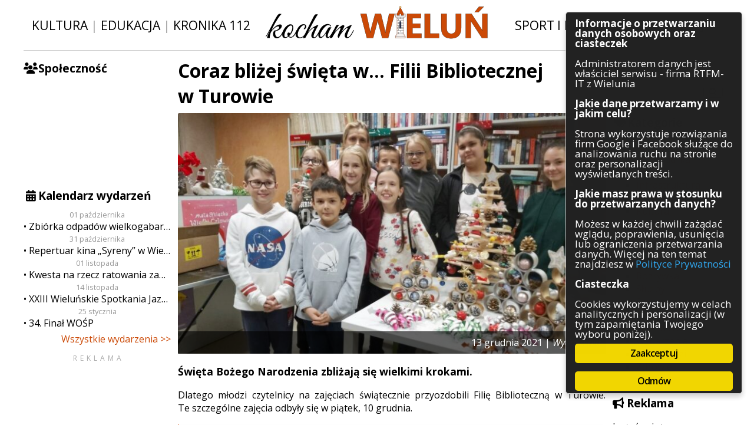

--- FILE ---
content_type: text/html; charset=UTF-8
request_url: https://kocham.wielun.pl/wydarzenia/2021/12/13/co-raz-blizej-swieta-w-filii-bibliotecznej-w-turowie/
body_size: 13713
content:
<!DOCTYPE html PUBLIC "-//W3C//DTD XHTML 1.0 Transitional//EN" "http://www.w3.org/TR/xhtml1/DTD/xhtml1-transitional.dtd">
<html xmlns="http://www.w3.org/1999/xhtml" xml:lang="en">
<head>
	<!-- Global site tag (gtag.js) - Google Analytics -->
	<script async src="https://www.googletagmanager.com/gtag/js?id=UA-113899817-1" class="ginger-script" type="text/plain"></script>
	<script>
	  window.dataLayer = window.dataLayer || [];
	  function gtag(){dataLayer.push(arguments);}
	  gtag('js', new Date());

	  gtag('config', 'UA-113899817-1', { 'anonymize_ip': true });
	</script>

	<meta http-equiv="Content-Type" content="text/html; charset=UTF-8">
	<meta http-equiv="X-UA-Compatible" content="IE=edge,chrome=1">
<!--	<meta name="viewport" content="width=device-width, initial-scale=1.0, maximum-scale=1.0, user-scalable=0"> -->
	<meta name="description" content="Kocham Wieluń: dziennik internetowy poruszający zagadnienia związane z Wieluniem i okolicami. Wiadomości z naszego miasta – Wielunia.">
	<meta property="fb:admins" content="100004488304293">
	<meta property="fb:admins" content="100003224539214">

	<link rel="shortcut icon" href="https://kocham.wielun.pl/wp-content/themes/kochamwielun/img/fav.png">
	<link rel="stylesheet" type="text/css" href="https://fonts.googleapis.com/css?family=Open+Sans:400italic,400,600italic,600,700italic,700&amp;subset=latin-ext,latin">
	<link rel="stylesheet" type="text/css" href="https://kocham.wielun.pl/wp-content/themes/kochamwielun/style.css?4" media="all">
  <link rel="stylesheet" type="text/css" href="https://kocham.wielun.pl/wp-content/themes/kochamwielun/fa/css/font-awesome.min.css" media="all">
	<meta name="robots" content="max-image-preview:large">
	<style>img:is([sizes="auto" i], [sizes^="auto," i]) { contain-intrinsic-size: 3000px 1500px }</style>
	<link rel="dns-prefetch" href="//ws.sharethis.com">
<link rel="stylesheet" id="cf7ic_style-css" href="https://kocham.wielun.pl/wp-content/plugins/contact-form-7-image-captcha/css/cf7ic-style.css?ver=3.3.7" type="text/css" media="all">
<link rel="stylesheet" id="wp-block-library-css" href="https://kocham.wielun.pl/wp-includes/css/dist/block-library/style.min.css?ver=6.8.3" type="text/css" media="all">
<style id="classic-theme-styles-inline-css" type="text/css">
/*! This file is auto-generated */
.wp-block-button__link{color:#fff;background-color:#32373c;border-radius:9999px;box-shadow:none;text-decoration:none;padding:calc(.667em + 2px) calc(1.333em + 2px);font-size:1.125em}.wp-block-file__button{background:#32373c;color:#fff;text-decoration:none}
</style>
<style id="global-styles-inline-css" type="text/css">
:root{--wp--preset--aspect-ratio--square: 1;--wp--preset--aspect-ratio--4-3: 4/3;--wp--preset--aspect-ratio--3-4: 3/4;--wp--preset--aspect-ratio--3-2: 3/2;--wp--preset--aspect-ratio--2-3: 2/3;--wp--preset--aspect-ratio--16-9: 16/9;--wp--preset--aspect-ratio--9-16: 9/16;--wp--preset--color--black: #000000;--wp--preset--color--cyan-bluish-gray: #abb8c3;--wp--preset--color--white: #ffffff;--wp--preset--color--pale-pink: #f78da7;--wp--preset--color--vivid-red: #cf2e2e;--wp--preset--color--luminous-vivid-orange: #ff6900;--wp--preset--color--luminous-vivid-amber: #fcb900;--wp--preset--color--light-green-cyan: #7bdcb5;--wp--preset--color--vivid-green-cyan: #00d084;--wp--preset--color--pale-cyan-blue: #8ed1fc;--wp--preset--color--vivid-cyan-blue: #0693e3;--wp--preset--color--vivid-purple: #9b51e0;--wp--preset--gradient--vivid-cyan-blue-to-vivid-purple: linear-gradient(135deg,rgba(6,147,227,1) 0%,rgb(155,81,224) 100%);--wp--preset--gradient--light-green-cyan-to-vivid-green-cyan: linear-gradient(135deg,rgb(122,220,180) 0%,rgb(0,208,130) 100%);--wp--preset--gradient--luminous-vivid-amber-to-luminous-vivid-orange: linear-gradient(135deg,rgba(252,185,0,1) 0%,rgba(255,105,0,1) 100%);--wp--preset--gradient--luminous-vivid-orange-to-vivid-red: linear-gradient(135deg,rgba(255,105,0,1) 0%,rgb(207,46,46) 100%);--wp--preset--gradient--very-light-gray-to-cyan-bluish-gray: linear-gradient(135deg,rgb(238,238,238) 0%,rgb(169,184,195) 100%);--wp--preset--gradient--cool-to-warm-spectrum: linear-gradient(135deg,rgb(74,234,220) 0%,rgb(151,120,209) 20%,rgb(207,42,186) 40%,rgb(238,44,130) 60%,rgb(251,105,98) 80%,rgb(254,248,76) 100%);--wp--preset--gradient--blush-light-purple: linear-gradient(135deg,rgb(255,206,236) 0%,rgb(152,150,240) 100%);--wp--preset--gradient--blush-bordeaux: linear-gradient(135deg,rgb(254,205,165) 0%,rgb(254,45,45) 50%,rgb(107,0,62) 100%);--wp--preset--gradient--luminous-dusk: linear-gradient(135deg,rgb(255,203,112) 0%,rgb(199,81,192) 50%,rgb(65,88,208) 100%);--wp--preset--gradient--pale-ocean: linear-gradient(135deg,rgb(255,245,203) 0%,rgb(182,227,212) 50%,rgb(51,167,181) 100%);--wp--preset--gradient--electric-grass: linear-gradient(135deg,rgb(202,248,128) 0%,rgb(113,206,126) 100%);--wp--preset--gradient--midnight: linear-gradient(135deg,rgb(2,3,129) 0%,rgb(40,116,252) 100%);--wp--preset--font-size--small: 13px;--wp--preset--font-size--medium: 20px;--wp--preset--font-size--large: 36px;--wp--preset--font-size--x-large: 42px;--wp--preset--spacing--20: 0.44rem;--wp--preset--spacing--30: 0.67rem;--wp--preset--spacing--40: 1rem;--wp--preset--spacing--50: 1.5rem;--wp--preset--spacing--60: 2.25rem;--wp--preset--spacing--70: 3.38rem;--wp--preset--spacing--80: 5.06rem;--wp--preset--shadow--natural: 6px 6px 9px rgba(0, 0, 0, 0.2);--wp--preset--shadow--deep: 12px 12px 50px rgba(0, 0, 0, 0.4);--wp--preset--shadow--sharp: 6px 6px 0px rgba(0, 0, 0, 0.2);--wp--preset--shadow--outlined: 6px 6px 0px -3px rgba(255, 255, 255, 1), 6px 6px rgba(0, 0, 0, 1);--wp--preset--shadow--crisp: 6px 6px 0px rgba(0, 0, 0, 1);}:where(.is-layout-flex){gap: 0.5em;}:where(.is-layout-grid){gap: 0.5em;}body .is-layout-flex{display: flex;}.is-layout-flex{flex-wrap: wrap;align-items: center;}.is-layout-flex > :is(*, div){margin: 0;}body .is-layout-grid{display: grid;}.is-layout-grid > :is(*, div){margin: 0;}:where(.wp-block-columns.is-layout-flex){gap: 2em;}:where(.wp-block-columns.is-layout-grid){gap: 2em;}:where(.wp-block-post-template.is-layout-flex){gap: 1.25em;}:where(.wp-block-post-template.is-layout-grid){gap: 1.25em;}.has-black-color{color: var(--wp--preset--color--black) !important;}.has-cyan-bluish-gray-color{color: var(--wp--preset--color--cyan-bluish-gray) !important;}.has-white-color{color: var(--wp--preset--color--white) !important;}.has-pale-pink-color{color: var(--wp--preset--color--pale-pink) !important;}.has-vivid-red-color{color: var(--wp--preset--color--vivid-red) !important;}.has-luminous-vivid-orange-color{color: var(--wp--preset--color--luminous-vivid-orange) !important;}.has-luminous-vivid-amber-color{color: var(--wp--preset--color--luminous-vivid-amber) !important;}.has-light-green-cyan-color{color: var(--wp--preset--color--light-green-cyan) !important;}.has-vivid-green-cyan-color{color: var(--wp--preset--color--vivid-green-cyan) !important;}.has-pale-cyan-blue-color{color: var(--wp--preset--color--pale-cyan-blue) !important;}.has-vivid-cyan-blue-color{color: var(--wp--preset--color--vivid-cyan-blue) !important;}.has-vivid-purple-color{color: var(--wp--preset--color--vivid-purple) !important;}.has-black-background-color{background-color: var(--wp--preset--color--black) !important;}.has-cyan-bluish-gray-background-color{background-color: var(--wp--preset--color--cyan-bluish-gray) !important;}.has-white-background-color{background-color: var(--wp--preset--color--white) !important;}.has-pale-pink-background-color{background-color: var(--wp--preset--color--pale-pink) !important;}.has-vivid-red-background-color{background-color: var(--wp--preset--color--vivid-red) !important;}.has-luminous-vivid-orange-background-color{background-color: var(--wp--preset--color--luminous-vivid-orange) !important;}.has-luminous-vivid-amber-background-color{background-color: var(--wp--preset--color--luminous-vivid-amber) !important;}.has-light-green-cyan-background-color{background-color: var(--wp--preset--color--light-green-cyan) !important;}.has-vivid-green-cyan-background-color{background-color: var(--wp--preset--color--vivid-green-cyan) !important;}.has-pale-cyan-blue-background-color{background-color: var(--wp--preset--color--pale-cyan-blue) !important;}.has-vivid-cyan-blue-background-color{background-color: var(--wp--preset--color--vivid-cyan-blue) !important;}.has-vivid-purple-background-color{background-color: var(--wp--preset--color--vivid-purple) !important;}.has-black-border-color{border-color: var(--wp--preset--color--black) !important;}.has-cyan-bluish-gray-border-color{border-color: var(--wp--preset--color--cyan-bluish-gray) !important;}.has-white-border-color{border-color: var(--wp--preset--color--white) !important;}.has-pale-pink-border-color{border-color: var(--wp--preset--color--pale-pink) !important;}.has-vivid-red-border-color{border-color: var(--wp--preset--color--vivid-red) !important;}.has-luminous-vivid-orange-border-color{border-color: var(--wp--preset--color--luminous-vivid-orange) !important;}.has-luminous-vivid-amber-border-color{border-color: var(--wp--preset--color--luminous-vivid-amber) !important;}.has-light-green-cyan-border-color{border-color: var(--wp--preset--color--light-green-cyan) !important;}.has-vivid-green-cyan-border-color{border-color: var(--wp--preset--color--vivid-green-cyan) !important;}.has-pale-cyan-blue-border-color{border-color: var(--wp--preset--color--pale-cyan-blue) !important;}.has-vivid-cyan-blue-border-color{border-color: var(--wp--preset--color--vivid-cyan-blue) !important;}.has-vivid-purple-border-color{border-color: var(--wp--preset--color--vivid-purple) !important;}.has-vivid-cyan-blue-to-vivid-purple-gradient-background{background: var(--wp--preset--gradient--vivid-cyan-blue-to-vivid-purple) !important;}.has-light-green-cyan-to-vivid-green-cyan-gradient-background{background: var(--wp--preset--gradient--light-green-cyan-to-vivid-green-cyan) !important;}.has-luminous-vivid-amber-to-luminous-vivid-orange-gradient-background{background: var(--wp--preset--gradient--luminous-vivid-amber-to-luminous-vivid-orange) !important;}.has-luminous-vivid-orange-to-vivid-red-gradient-background{background: var(--wp--preset--gradient--luminous-vivid-orange-to-vivid-red) !important;}.has-very-light-gray-to-cyan-bluish-gray-gradient-background{background: var(--wp--preset--gradient--very-light-gray-to-cyan-bluish-gray) !important;}.has-cool-to-warm-spectrum-gradient-background{background: var(--wp--preset--gradient--cool-to-warm-spectrum) !important;}.has-blush-light-purple-gradient-background{background: var(--wp--preset--gradient--blush-light-purple) !important;}.has-blush-bordeaux-gradient-background{background: var(--wp--preset--gradient--blush-bordeaux) !important;}.has-luminous-dusk-gradient-background{background: var(--wp--preset--gradient--luminous-dusk) !important;}.has-pale-ocean-gradient-background{background: var(--wp--preset--gradient--pale-ocean) !important;}.has-electric-grass-gradient-background{background: var(--wp--preset--gradient--electric-grass) !important;}.has-midnight-gradient-background{background: var(--wp--preset--gradient--midnight) !important;}.has-small-font-size{font-size: var(--wp--preset--font-size--small) !important;}.has-medium-font-size{font-size: var(--wp--preset--font-size--medium) !important;}.has-large-font-size{font-size: var(--wp--preset--font-size--large) !important;}.has-x-large-font-size{font-size: var(--wp--preset--font-size--x-large) !important;}
:where(.wp-block-post-template.is-layout-flex){gap: 1.25em;}:where(.wp-block-post-template.is-layout-grid){gap: 1.25em;}
:where(.wp-block-columns.is-layout-flex){gap: 2em;}:where(.wp-block-columns.is-layout-grid){gap: 2em;}
:root :where(.wp-block-pullquote){font-size: 1.5em;line-height: 1.6;}
</style>
<link rel="stylesheet" id="contact-form-7-css" href="https://kocham.wielun.pl/wp-content/plugins/contact-form-7/includes/css/styles.css?ver=6.1.2" type="text/css" media="all">
<link rel="stylesheet" id="ginger-style-dialog-css" href="https://kocham.wielun.pl/wp-content/plugins/ginger/front/css/cookies-enabler-dialog.css?ver=6.8.3" type="text/css" media="all">
<link rel="stylesheet" id="ngg_trigger_buttons-css" href="https://kocham.wielun.pl/wp-content/plugins/nextgen-gallery/static/GalleryDisplay/trigger_buttons.css?ver=3.59.12" type="text/css" media="all">
<link rel="stylesheet" id="fancybox-0-css" href="https://kocham.wielun.pl/wp-content/plugins/nextgen-gallery/static/Lightbox/fancybox/jquery.fancybox-1.3.4.css?ver=3.59.12" type="text/css" media="all">
<link rel="stylesheet" id="fontawesome_v4_shim_style-css" href="https://kocham.wielun.pl/wp-content/plugins/nextgen-gallery/static/FontAwesome/css/v4-shims.min.css?ver=6.8.3" type="text/css" media="all">
<link rel="stylesheet" id="fontawesome-css" href="https://kocham.wielun.pl/wp-content/plugins/nextgen-gallery/static/FontAwesome/css/all.min.css?ver=6.8.3" type="text/css" media="all">
<link rel="stylesheet" id="nextgen_pagination_style-css" href="https://kocham.wielun.pl/wp-content/plugins/nextgen-gallery/static/GalleryDisplay/pagination_style.css?ver=3.59.12" type="text/css" media="all">
<link rel="stylesheet" id="nextgen_basic_thumbnails_style-css" href="https://kocham.wielun.pl/wp-content/plugins/nextgen-gallery/static/Thumbnails/nextgen_basic_thumbnails.css?ver=3.59.12" type="text/css" media="all">
<link rel="stylesheet" id="wp-pagenavi-css" href="https://kocham.wielun.pl/wp-content/plugins/wp-pagenavi/pagenavi-css.css?ver=2.70" type="text/css" media="all">
<script type="text/javascript" src="https://kocham.wielun.pl/wp-content/plugins/ginger/addon/analytics/gingeranalytics.min.js?ver=6.8.3" id="ginger-analytics_script-js"></script>
<script type="text/javascript" src="https://kocham.wielun.pl/wp-content/plugins/ginger/front/js/cookies-enabler.min.js?ver=6.8.3" id="ginger-cookies-enabler-js"></script>
<script type="text/javascript" src="https://kocham.wielun.pl/wp-includes/js/jquery/jquery.min.js?ver=3.7.1" id="jquery-core-js"></script>
<script type="text/javascript" src="https://kocham.wielun.pl/wp-includes/js/jquery/jquery-migrate.min.js?ver=3.4.1" id="jquery-migrate-js"></script>
<script type="text/javascript" id="photocrati_ajax-js-extra">
/* <![CDATA[ */
var photocrati_ajax = {"url":"https:\/\/kocham.wielun.pl\/index.php?photocrati_ajax=1","rest_url":"https:\/\/kocham.wielun.pl\/wp-json\/","wp_home_url":"https:\/\/kocham.wielun.pl","wp_site_url":"https:\/\/kocham.wielun.pl","wp_root_url":"https:\/\/kocham.wielun.pl","wp_plugins_url":"https:\/\/kocham.wielun.pl\/wp-content\/plugins","wp_content_url":"https:\/\/kocham.wielun.pl\/wp-content","wp_includes_url":"https:\/\/kocham.wielun.pl\/wp-includes\/","ngg_param_slug":"nggallery","rest_nonce":"d869372948"};
/* ]]> */
</script>
<script type="text/javascript" src="https://kocham.wielun.pl/wp-content/plugins/nextgen-gallery/static/Legacy/ajax.min.js?ver=3.59.12" id="photocrati_ajax-js"></script>
<script type="text/javascript" src="https://kocham.wielun.pl/wp-content/plugins/nextgen-gallery/static/FontAwesome/js/v4-shims.min.js?ver=5.3.1" id="fontawesome_v4_shim-js"></script>
<script type="text/javascript" defer crossorigin="anonymous" data-auto-replace-svg="false" data-keep-original-source="false" data-search-pseudo-elements src="https://kocham.wielun.pl/wp-content/plugins/nextgen-gallery/static/FontAwesome/js/all.min.js?ver=5.3.1" id="fontawesome-js"></script>
<script type="text/javascript" src="https://kocham.wielun.pl/wp-content/plugins/nextgen-gallery/static/Thumbnails/nextgen_basic_thumbnails.js?ver=3.59.12" id="nextgen_basic_thumbnails_script-js"></script>
<script type="text/javascript" src="https://kocham.wielun.pl/wp-content/plugins/nextgen-gallery/static/Thumbnails/ajax_pagination.js?ver=3.59.12" id="nextgen-basic-thumbnails-ajax-pagination-js"></script>

<link rel="https://api.w.org/" href="https://kocham.wielun.pl/wp-json/"><link rel="alternate" title="JSON" type="application/json" href="https://kocham.wielun.pl/wp-json/wp/v2/posts/110600"><link rel="canonical" href="https://kocham.wielun.pl/wydarzenia/2021/12/13/co-raz-blizej-swieta-w-filii-bibliotecznej-w-turowie/">
<link rel="shortlink" href="https://kocham.wielun.pl/?p=110600">
<link rel="alternate" title="oEmbed (JSON)" type="application/json+oembed" href="https://kocham.wielun.pl/wp-json/oembed/1.0/embed?url=https%3A%2F%2Fkocham.wielun.pl%2Fwydarzenia%2F2021%2F12%2F13%2Fco-raz-blizej-swieta-w-filii-bibliotecznej-w-turowie%2F">
<link rel="alternate" title="oEmbed (XML)" type="text/xml+oembed" href="https://kocham.wielun.pl/wp-json/oembed/1.0/embed?url=https%3A%2F%2Fkocham.wielun.pl%2Fwydarzenia%2F2021%2F12%2F13%2Fco-raz-blizej-swieta-w-filii-bibliotecznej-w-turowie%2F&amp;format=xml">
            <script type="text/javascript">
        var ginger_logger = "Y";
        var ginger_logger_url = "https://kocham.wielun.pl";
        var current_url = "https://kocham.wielun.pl/wydarzenia/2021/12/13/co-raz-blizej-swieta-w-filii-bibliotecznej-w-turowie/";

        function gingerAjaxLogTime(status) {
            var xmlHttp = new XMLHttpRequest();
            var parameters = "ginger_action=time";
            var url= ginger_logger_url + "?" + parameters;
            xmlHttp.open("GET", url, true);

            //Black magic paragraph
            xmlHttp.setRequestHeader("Content-type", "application/x-www-form-urlencoded");

            xmlHttp.onreadystatechange = function() {
                if(xmlHttp.readyState == 4 && xmlHttp.status == 200) {
                    var time = xmlHttp.responseText;
                    gingerAjaxLogger(time, status);
                }
            }

            xmlHttp.send(parameters);
        }

        function gingerAjaxLogger(ginger_logtime, status) {
            console.log(ginger_logtime);
            var xmlHttp = new XMLHttpRequest();
            var parameters = "ginger_action=log&time=" + ginger_logtime + "&url=" + current_url + "&status=" + status;
            var url= ginger_logger_url + "?" + parameters;
            //console.log(url);
            xmlHttp.open("GET", url, true);

            //Black magic paragraph
            xmlHttp.setRequestHeader("Content-type", "application/x-www-form-urlencoded");

            xmlHttp.send(parameters);
        }

    </script>
            <style>
            .ginger_container.dark {
                        }

                                                            .ginger_btn {
box-sizing: border-box;
}

.ginger_container.top {
padding-bottom: 0.5em !important;
}

.ginger_banner{
    max-height: 90vh;
    overflow-y: auto !important;
}                    </style>
    
<!-- Open Graph Meta Data by WP-Open-Graph plugin-->
<meta property="og:site_name" content="Kocham Wieluń: wiadomości i ciekawostki z Wielunia i okolic">
<meta property="og:locale" content="pl_pl">
<meta property="og:type" content="article">
<meta property="og:image:width" content="1200">
<meta property="og:image:height" content="675">
<meta property="og:image" content="https://kocham.wielun.pl/wp-content/uploads/2021/12/267568395_4852996001388340_6855032577059041259_nA.jpg">
<meta property="og:title" content="Coraz bliżej święta w… Filii Bibliotecznej w Turowie">
<meta property="og:url" content="https://kocham.wielun.pl/wydarzenia/2021/12/13/co-raz-blizej-swieta-w-filii-bibliotecznej-w-turowie/">
<meta property="og:description" content="Święta Bożego Narodzenia zbliżają się wielkimi krokami.Dlatego młodzi czytelnicy na zajęciach świątecznie przyozdobili Filię Biblioteczną w Turowie. Te szczególne zajęcia odbyły się w piątek, 10 grudnia. 10 grudnia w Fili Bibliotecznej w Turowie […]">
<!-- /Open Graph Meta Data -->

<style type="text/css"></style>
<style>
.synved-social-resolution-single {
display: inline-block;
}
.synved-social-resolution-normal {
display: inline-block;
}
.synved-social-resolution-hidef {
display: none;
}

@media only screen and (min--moz-device-pixel-ratio: 2),
only screen and (-o-min-device-pixel-ratio: 2/1),
only screen and (-webkit-min-device-pixel-ratio: 2),
only screen and (min-device-pixel-ratio: 2),
only screen and (min-resolution: 2dppx),
only screen and (min-resolution: 192dpi) {
	.synved-social-resolution-normal {
	display: none;
	}
	.synved-social-resolution-hidef {
	display: inline-block;
	}
}
</style>	<title>Coraz bliżej święta w… Filii Bibliotecznej w Turowie  |    Kocham Wieluń: wiadomości i ciekawostki z Wielunia i okolic </title>
<script>var async_ginger_script = ["https:\/\/ws.sharethis.com\/button\/st_insights.js?publisher=eba0f3ba-f9ab-408c-bc68-c28af5afe749&product=feather&ver=1760511260","\/\/pagead2.googlesyndication.com\/pagead\/js\/adsbygoogle.js"];</script></head>

<body>
    <div id="fb-root"></div>
    <script class="ginger-script" type="text/plain">(function(d, s, id) {
            var js, fjs = d.getElementsByTagName(s)[0];
            if (d.getElementById(id)) return;
            js = d.createElement(s); js.id = id;
            js.src = 'https://connect.facebook.net/pl_PL/sdk.js#xfbml=1&autoLogAppEvents=1&version=v2.12&appId=2067761650135613';
            fjs.parentNode.insertBefore(js, fjs);
        }(document, 'script', 'facebook-jssdk'));</script>
    <div id="con-site">
<div id="con-head">
    <span class="head-buttons">
        <a href="/tag/kultura">Kultura</a> | <a href="/tag/edukacja">Edukacja</a> | <a href="/tag/kronika-112">Kronika 112</a>
    </span>
    <span class="head-logo">
        <a href="/"><img src="https://kocham.wielun.pl/wp-content/themes/kochamwielun/img/logo.png" alt="Kocham Wieluń"></a>
    </span>
    <span class="head-buttons">
        <a href="/tag/sport-i-rekreacja">Sport i rekreacja</a> | <a href="/tag/inwestycje">Inwestycje</a>
    </span>
</div>

<div id="con-content">
	<div id="con-side-left">
		<div class="widget_text widget-odd widget-first widget-1 side-fb side-widget widget_custom_html"><h3 class="title">Społeczność</h3><div class="textwidget custom-html-widget"><div class="fb-page" data-href="https://www.facebook.com/kochamwielun/" data-small-header="true" data-adapt-container-width="true" data-hide-cover="false" data-show-facepile="true"></div>
<div class="fb-page" data-href="https://www.facebook.com/kochamwielun.powiadomienia/" data-small-header="false" data-adapt-container-width="true" data-hide-cover="false" data-show-facepile="true"></div></div></div><div class="widget-even widget-last widget-2 side-calendar side-widget widget_sis_upcoming_events"><h3 class="title">Kalendarz wydarzeń</h3>
		<div class="calendar-list">
			            <span class="date">01 października</span>            <a href="https://kocham.wielun.pl/wydarzenia/zbiorka-odpadow-wielkogabarytowych-9/" class="entry">Zbiórka odpadów wielkogabarytowych</a>
			            <span class="date">31 października</span>            <a href="https://kocham.wielun.pl/wydarzenia/repertuar-kina-syreny-w-wieluniu-w-dn-od-31-pazdziernika-do-6-listopada/" class="entry">Repertuar kina „Syreny” w Wieluniu w dn. od 31 października do 6 listopada</a>
			            <span class="date">01 listopada</span>            <a href="https://kocham.wielun.pl/wydarzenia/kwesta-na-rzecz-ratowania-zabytkowych-nagrobkow-2/" class="entry">Kwesta na rzecz ratowania zabytkowych nagrobków</a>
			            <span class="date">14 listopada</span>            <a href="https://kocham.wielun.pl/wydarzenia/xxiii-wielunskie-spotkania-jazzowe-im-darka-szymanka/" class="entry">XXIII Wieluńskie Spotkania Jazzowe im. Darka Szymanka</a>
			            <span class="date">25 stycznia</span>            <a href="https://kocham.wielun.pl/wydarzenia/34-final-wosp/" class="entry">34. Finał WOŚP</a>
					</div>


		<a class="all-events-link" href="https://kocham.wielun.pl/wydarzenia/">Wszystkie wydarzenia &gt;&gt;</a>
		</div>                      <div class="module module-article2 module-cba">
          <span class="module-title">Reklama</span>
          
          <!-- kocham_wielun-side -->
          <ins class="adsbygoogle" style="display:block" data-ad-client="ca-pub-5053305532324514" data-ad-slot="2429212633" data-ad-format="auto"></ins>
          <script>
              (adsbygoogle = window.adsbygoogle || []).push({});
          </script>
      </div>
      	</div>
	<div id="con-side-right">
		<div class="widget_text widget-odd widget-first widget-1 side-search side-widget widget_custom_html"><h3 class="title">Szukaj</h3><div class="textwidget custom-html-widget"><form method="get" id="searchform" action="/">
	<input type="text" value="" name="s" id="s">
	<button type="submit" id="searchsubmit"><i class="fa fa-fw fa-search" aria-hidden="true"></i></button>
</form></div></div><div class="widget-even widget-last widget-2 side-categories side-widget widget_categories"><h3 class="title">Kategorie</h3>
			<ul>
					<li class="cat-item cat-item-1821"><a href="https://kocham.wielun.pl/architektura/">Architektura</a>
</li>
	<li class="cat-item cat-item-1056"><a href="https://kocham.wielun.pl/gospodarka/">Gospodarka</a>
</li>
	<li class="cat-item cat-item-98"><a href="https://kocham.wielun.pl/handel/">Handel</a>
</li>
	<li class="cat-item cat-item-73"><a href="https://kocham.wielun.pl/infrastruktura/">Infrastruktura</a>
</li>
	<li class="cat-item cat-item-114"><a href="https://kocham.wielun.pl/komunikaty/">Komunikaty</a>
</li>
	<li class="cat-item cat-item-131"><a href="https://kocham.wielun.pl/kultura/">Kultura</a>
</li>
	<li class="cat-item cat-item-54"><a href="https://kocham.wielun.pl/polityka/">Polityka</a>
</li>
	<li class="cat-item cat-item-1"><a href="https://kocham.wielun.pl/ogolne/">Pozostałe</a>
</li>
	<li class="cat-item cat-item-3097"><a href="https://kocham.wielun.pl/psychologia/">Psychologia</a>
</li>
	<li class="cat-item cat-item-3490"><a href="https://kocham.wielun.pl/rolnictwo/">Rolnictwo</a>
</li>
	<li class="cat-item cat-item-13"><a href="https://kocham.wielun.pl/rozrywka/">Rozrywka</a>
</li>
	<li class="cat-item cat-item-52"><a href="https://kocham.wielun.pl/sluzby/">Służby</a>
</li>
	<li class="cat-item cat-item-12"><a href="https://kocham.wielun.pl/sport/">Sport</a>
</li>
	<li class="cat-item cat-item-8688"><a href="https://kocham.wielun.pl/srodowisko/">Środowisko</a>
</li>
	<li class="cat-item cat-item-53"><a href="https://kocham.wielun.pl/szkolnictwo/">Szkolnictwo</a>
</li>
	<li class="cat-item cat-item-57"><a href="https://kocham.wielun.pl/wydarzenia/">Wydarzenia</a>
</li>
	<li class="cat-item cat-item-5358"><a href="https://kocham.wielun.pl/zapowiedzi/">Zapowiedzi</a>
</li>
	<li class="cat-item cat-item-667"><a href="https://kocham.wielun.pl/zdrowie/">Zdrowie</a>
</li>
			</ul>

			</div>                      <div class="side-widget">
          <h3 class="title"><i class="fa fa-bullhorn"></i> Reklama</h3>
          <div class="textwidget custom-html-widget">
              <p>Jesteś zainteresowany zareklamowaniem się w naszym serwisie?<br>Sprawdź dostępne możliwości współpracy!</p>
              <center><a class="button" href="https://kocham.wielun.pl/oferta-reklamowa">Oferta reklamowa</a></center>
          </div>
      </div>
      		<div class="widget_text widget-odd widget-first widget-1 side-contact side-widget widget_custom_html"><h3 class="title">Kontakt</h3><div class="textwidget custom-html-widget"><p>Masz ciekawy temat? A może jakieś pytania?</p>
<center><a class="button" href="https://kocham.wielun.pl/kontakt/">Kontakt
</a></center></div></div><div class="widget_text widget-even widget-last widget-2 side-widget widget_custom_html"><div class="textwidget custom-html-widget"><a class="twitter-timeline" data-lang="pl" data-height="400" data-dnt="true" href="https://twitter.com/kochamwielun?ref_src=twsrc%5Etfw">Tweets by kochamwielun</a> <script async src="https://platform.twitter.com/widgets.js" charset="utf-8" class="ginger-script" type="text/plain"></script></div></div>	</div>
    <div id="con-main">
			<div class="module module-article2">
        <h1 class="module-title">Coraz bliżej święta w… Filii Bibliotecznej w Turowie</h1>
                    <div class="thumb">
                              <div class="thumb-over">
                    <div class="over-meta">
                        <span class="date">13 grudnia 2021 | <span class="category">Wydarzenia</span></span>
                    </div>
                </div>
              <img width="750" height="422" src="https://kocham.wielun.pl/wp-content/uploads/2021/12/267568395_4852996001388340_6855032577059041259_nA-750x422.jpg" class="attachment-miniatura_postu size-miniatura_postu" alt="" decoding="async" fetchpriority="high" srcset="https://kocham.wielun.pl/wp-content/uploads/2021/12/267568395_4852996001388340_6855032577059041259_nA-750x422.jpg 750w, https://kocham.wielun.pl/wp-content/uploads/2021/12/267568395_4852996001388340_6855032577059041259_nA-210x118.jpg 210w, https://kocham.wielun.pl/wp-content/uploads/2021/12/267568395_4852996001388340_6855032577059041259_nA-768x432.jpg 768w, https://kocham.wielun.pl/wp-content/uploads/2021/12/267568395_4852996001388340_6855032577059041259_nA.jpg 1200w" sizes="(max-width: 750px) 100vw, 750px">            </div>         <div class="module-article-content"><p class="lead">Święta Bożego Narodzenia zbliżają się wielkimi krokami.</p><p>Dlatego młodzi czytelnicy na zajęciach świątecznie przyozdobili Filię Biblioteczną w Turowie. Te szczególne zajęcia odbyły się w piątek, 10 grudnia.</p>
<blockquote><p>10 grudnia w Fili Bibliotecznej w Turowie zrobiło się świątecznie. Najmłodsi czytelnicy Biblioteki, podczas specjalnych warsztatów udekorowali drewnianą choinkę wykonaną przez mieszkankę naszej wsi Annę Maniak.</p>
<p>Pani Ania, cały czas pomagała i podpowiadała jak najpiękniej ozdobić choinkę. Uczestnicy zajęć wykonali również choinki z papierowych tub. Spotkaniu towarzyszył uśmiech i mnóstwo radości.</p>
<p style="text-align: right;">– relacjonuje Filia Biblioteczna w Turowie</p>
</blockquote>
<p>Słodkie prezenty dla dzieci ufundowała Rada Sołecka.</p>
<p><em>źródło: MiGBP w Wieluniu</em></p>
<!-- default-view.php -->
<div class="ngg-galleryoverview default-view" id="ngg-gallery-352d9ee89a80bc64814b674f91adde51-1">

		<!-- Thumbnails -->
				<div id="ngg-image-0" class="ngg-gallery-thumbnail-box">
						<div class="ngg-gallery-thumbnail">
			<a href="https://kocham.wielun.pl/wp-content/gallery/2021-12-13-filia-biblioteczna-w-turowie/267527924_4852993994721874_566016660165474253_n.jpg" title="" data-src="https://kocham.wielun.pl/wp-content/gallery/2021-12-13-filia-biblioteczna-w-turowie/267527924_4852993994721874_566016660165474253_n.jpg" data-thumbnail="https://kocham.wielun.pl/wp-content/gallery/2021-12-13-filia-biblioteczna-w-turowie/thumbs/thumbs_267527924_4852993994721874_566016660165474253_n.jpg" data-image-id="64282" data-title="267527924_4852993994721874_566016660165474253_n" data-description="" data-image-slug="267527924_4852993994721874_566016660165474253_n" class="ngg-fancybox" rel="352d9ee89a80bc64814b674f91adde51">
				<img title="267527924_4852993994721874_566016660165474253_n" alt="267527924_4852993994721874_566016660165474253_n" src="https://kocham.wielun.pl/wp-content/gallery/2021-12-13-filia-biblioteczna-w-turowie/thumbs/thumbs_267527924_4852993994721874_566016660165474253_n.jpg" width="210" height="140" style="max-width:100%;">
			</a>
		</div>
							</div>
			
				<div id="ngg-image-1" class="ngg-gallery-thumbnail-box">
						<div class="ngg-gallery-thumbnail">
			<a href="https://kocham.wielun.pl/wp-content/gallery/2021-12-13-filia-biblioteczna-w-turowie/267808354_4852994324721841_2451245215971408431_n.jpg" title="" data-src="https://kocham.wielun.pl/wp-content/gallery/2021-12-13-filia-biblioteczna-w-turowie/267808354_4852994324721841_2451245215971408431_n.jpg" data-thumbnail="https://kocham.wielun.pl/wp-content/gallery/2021-12-13-filia-biblioteczna-w-turowie/thumbs/thumbs_267808354_4852994324721841_2451245215971408431_n.jpg" data-image-id="64291" data-title="267808354_4852994324721841_2451245215971408431_n" data-description="" data-image-slug="267808354_4852994324721841_2451245215971408431_n" class="ngg-fancybox" rel="352d9ee89a80bc64814b674f91adde51">
				<img title="267808354_4852994324721841_2451245215971408431_n" alt="267808354_4852994324721841_2451245215971408431_n" src="https://kocham.wielun.pl/wp-content/gallery/2021-12-13-filia-biblioteczna-w-turowie/thumbs/thumbs_267808354_4852994324721841_2451245215971408431_n.jpg" width="210" height="140" style="max-width:100%;">
			</a>
		</div>
							</div>
			
				<div id="ngg-image-2" class="ngg-gallery-thumbnail-box">
						<div class="ngg-gallery-thumbnail">
			<a href="https://kocham.wielun.pl/wp-content/gallery/2021-12-13-filia-biblioteczna-w-turowie/267454367_4852994421388498_4983362743638582_n.jpg" title="" data-src="https://kocham.wielun.pl/wp-content/gallery/2021-12-13-filia-biblioteczna-w-turowie/267454367_4852994421388498_4983362743638582_n.jpg" data-thumbnail="https://kocham.wielun.pl/wp-content/gallery/2021-12-13-filia-biblioteczna-w-turowie/thumbs/thumbs_267454367_4852994421388498_4983362743638582_n.jpg" data-image-id="64281" data-title="267454367_4852994421388498_4983362743638582_n" data-description="" data-image-slug="267454367_4852994421388498_4983362743638582_n" class="ngg-fancybox" rel="352d9ee89a80bc64814b674f91adde51">
				<img title="267454367_4852994421388498_4983362743638582_n" alt="267454367_4852994421388498_4983362743638582_n" src="https://kocham.wielun.pl/wp-content/gallery/2021-12-13-filia-biblioteczna-w-turowie/thumbs/thumbs_267454367_4852994421388498_4983362743638582_n.jpg" width="210" height="140" style="max-width:100%;">
			</a>
		</div>
							</div>
			
				<div id="ngg-image-3" class="ngg-gallery-thumbnail-box">
						<div class="ngg-gallery-thumbnail">
			<a href="https://kocham.wielun.pl/wp-content/gallery/2021-12-13-filia-biblioteczna-w-turowie/267601215_4852994301388510_421530910456447252_n.jpg" title="" data-src="https://kocham.wielun.pl/wp-content/gallery/2021-12-13-filia-biblioteczna-w-turowie/267601215_4852994301388510_421530910456447252_n.jpg" data-thumbnail="https://kocham.wielun.pl/wp-content/gallery/2021-12-13-filia-biblioteczna-w-turowie/thumbs/thumbs_267601215_4852994301388510_421530910456447252_n.jpg" data-image-id="64289" data-title="267601215_4852994301388510_421530910456447252_n" data-description="" data-image-slug="267601215_4852994301388510_421530910456447252_n" class="ngg-fancybox" rel="352d9ee89a80bc64814b674f91adde51">
				<img title="267601215_4852994301388510_421530910456447252_n" alt="267601215_4852994301388510_421530910456447252_n" src="https://kocham.wielun.pl/wp-content/gallery/2021-12-13-filia-biblioteczna-w-turowie/thumbs/thumbs_267601215_4852994301388510_421530910456447252_n.jpg" width="210" height="140" style="max-width:100%;">
			</a>
		</div>
							</div>
			
				<div id="ngg-image-4" class="ngg-gallery-thumbnail-box">
						<div class="ngg-gallery-thumbnail">
			<a href="https://kocham.wielun.pl/wp-content/gallery/2021-12-13-filia-biblioteczna-w-turowie/267735725_4852994844721789_7958775061337107323_n.jpg" title="" data-src="https://kocham.wielun.pl/wp-content/gallery/2021-12-13-filia-biblioteczna-w-turowie/267735725_4852994844721789_7958775061337107323_n.jpg" data-thumbnail="https://kocham.wielun.pl/wp-content/gallery/2021-12-13-filia-biblioteczna-w-turowie/thumbs/thumbs_267735725_4852994844721789_7958775061337107323_n.jpg" data-image-id="64286" data-title="267735725_4852994844721789_7958775061337107323_n" data-description="" data-image-slug="267735725_4852994844721789_7958775061337107323_n" class="ngg-fancybox" rel="352d9ee89a80bc64814b674f91adde51">
				<img title="267735725_4852994844721789_7958775061337107323_n" alt="267735725_4852994844721789_7958775061337107323_n" src="https://kocham.wielun.pl/wp-content/gallery/2021-12-13-filia-biblioteczna-w-turowie/thumbs/thumbs_267735725_4852994844721789_7958775061337107323_n.jpg" width="210" height="140" style="max-width:100%;">
			</a>
		</div>
							</div>
			
				<div id="ngg-image-5" class="ngg-gallery-thumbnail-box">
						<div class="ngg-gallery-thumbnail">
			<a href="https://kocham.wielun.pl/wp-content/gallery/2021-12-13-filia-biblioteczna-w-turowie/267814632_4852994861388454_8355446563520112484_n.jpg" title="" data-src="https://kocham.wielun.pl/wp-content/gallery/2021-12-13-filia-biblioteczna-w-turowie/267814632_4852994861388454_8355446563520112484_n.jpg" data-thumbnail="https://kocham.wielun.pl/wp-content/gallery/2021-12-13-filia-biblioteczna-w-turowie/thumbs/thumbs_267814632_4852994861388454_8355446563520112484_n.jpg" data-image-id="64292" data-title="267814632_4852994861388454_8355446563520112484_n" data-description="" data-image-slug="267814632_4852994861388454_8355446563520112484_n" class="ngg-fancybox" rel="352d9ee89a80bc64814b674f91adde51">
				<img title="267814632_4852994861388454_8355446563520112484_n" alt="267814632_4852994861388454_8355446563520112484_n" src="https://kocham.wielun.pl/wp-content/gallery/2021-12-13-filia-biblioteczna-w-turowie/thumbs/thumbs_267814632_4852994861388454_8355446563520112484_n.jpg" width="210" height="140" style="max-width:100%;">
			</a>
		</div>
							</div>
			
				<div id="ngg-image-6" class="ngg-gallery-thumbnail-box">
						<div class="ngg-gallery-thumbnail">
			<a href="https://kocham.wielun.pl/wp-content/gallery/2021-12-13-filia-biblioteczna-w-turowie/267613699_4852994928055114_8262906992221510438_n.jpg" title="" data-src="https://kocham.wielun.pl/wp-content/gallery/2021-12-13-filia-biblioteczna-w-turowie/267613699_4852994928055114_8262906992221510438_n.jpg" data-thumbnail="https://kocham.wielun.pl/wp-content/gallery/2021-12-13-filia-biblioteczna-w-turowie/thumbs/thumbs_267613699_4852994928055114_8262906992221510438_n.jpg" data-image-id="64290" data-title="267613699_4852994928055114_8262906992221510438_n" data-description="" data-image-slug="267613699_4852994928055114_8262906992221510438_n" class="ngg-fancybox" rel="352d9ee89a80bc64814b674f91adde51">
				<img title="267613699_4852994928055114_8262906992221510438_n" alt="267613699_4852994928055114_8262906992221510438_n" src="https://kocham.wielun.pl/wp-content/gallery/2021-12-13-filia-biblioteczna-w-turowie/thumbs/thumbs_267613699_4852994928055114_8262906992221510438_n.jpg" width="210" height="140" style="max-width:100%;">
			</a>
		</div>
							</div>
			
				<div id="ngg-image-7" class="ngg-gallery-thumbnail-box">
						<div class="ngg-gallery-thumbnail">
			<a href="https://kocham.wielun.pl/wp-content/gallery/2021-12-13-filia-biblioteczna-w-turowie/268265741_4852995514721722_3226729114175702453_n.jpg" title="" data-src="https://kocham.wielun.pl/wp-content/gallery/2021-12-13-filia-biblioteczna-w-turowie/268265741_4852995514721722_3226729114175702453_n.jpg" data-thumbnail="https://kocham.wielun.pl/wp-content/gallery/2021-12-13-filia-biblioteczna-w-turowie/thumbs/thumbs_268265741_4852995514721722_3226729114175702453_n.jpg" data-image-id="64293" data-title="268265741_4852995514721722_3226729114175702453_n" data-description="" data-image-slug="268265741_4852995514721722_3226729114175702453_n" class="ngg-fancybox" rel="352d9ee89a80bc64814b674f91adde51">
				<img title="268265741_4852995514721722_3226729114175702453_n" alt="268265741_4852995514721722_3226729114175702453_n" src="https://kocham.wielun.pl/wp-content/gallery/2021-12-13-filia-biblioteczna-w-turowie/thumbs/thumbs_268265741_4852995514721722_3226729114175702453_n.jpg" width="210" height="140" style="max-width:100%;">
			</a>
		</div>
							</div>
			
				<div id="ngg-image-8" class="ngg-gallery-thumbnail-box">
						<div class="ngg-gallery-thumbnail">
			<a href="https://kocham.wielun.pl/wp-content/gallery/2021-12-13-filia-biblioteczna-w-turowie/267451617_4852995491388391_2344650943655965140_n.jpg" title="" data-src="https://kocham.wielun.pl/wp-content/gallery/2021-12-13-filia-biblioteczna-w-turowie/267451617_4852995491388391_2344650943655965140_n.jpg" data-thumbnail="https://kocham.wielun.pl/wp-content/gallery/2021-12-13-filia-biblioteczna-w-turowie/thumbs/thumbs_267451617_4852995491388391_2344650943655965140_n.jpg" data-image-id="64284" data-title="267451617_4852995491388391_2344650943655965140_n" data-description="" data-image-slug="267451617_4852995491388391_2344650943655965140_n" class="ngg-fancybox" rel="352d9ee89a80bc64814b674f91adde51">
				<img title="267451617_4852995491388391_2344650943655965140_n" alt="267451617_4852995491388391_2344650943655965140_n" src="https://kocham.wielun.pl/wp-content/gallery/2021-12-13-filia-biblioteczna-w-turowie/thumbs/thumbs_267451617_4852995491388391_2344650943655965140_n.jpg" width="210" height="140" style="max-width:100%;">
			</a>
		</div>
							</div>
			
				<div id="ngg-image-9" class="ngg-gallery-thumbnail-box">
						<div class="ngg-gallery-thumbnail">
			<a href="https://kocham.wielun.pl/wp-content/gallery/2021-12-13-filia-biblioteczna-w-turowie/267590334_4852994231388517_1366357916392255691_n.jpg" title="" data-src="https://kocham.wielun.pl/wp-content/gallery/2021-12-13-filia-biblioteczna-w-turowie/267590334_4852994231388517_1366357916392255691_n.jpg" data-thumbnail="https://kocham.wielun.pl/wp-content/gallery/2021-12-13-filia-biblioteczna-w-turowie/thumbs/thumbs_267590334_4852994231388517_1366357916392255691_n.jpg" data-image-id="64288" data-title="267590334_4852994231388517_1366357916392255691_n" data-description="" data-image-slug="267590334_4852994231388517_1366357916392255691_n" class="ngg-fancybox" rel="352d9ee89a80bc64814b674f91adde51">
				<img title="267590334_4852994231388517_1366357916392255691_n" alt="267590334_4852994231388517_1366357916392255691_n" src="https://kocham.wielun.pl/wp-content/gallery/2021-12-13-filia-biblioteczna-w-turowie/thumbs/thumbs_267590334_4852994231388517_1366357916392255691_n.jpg" width="210" height="140" style="max-width:100%;">
			</a>
		</div>
							</div>
			
				<div id="ngg-image-10" class="ngg-gallery-thumbnail-box">
						<div class="ngg-gallery-thumbnail">
			<a href="https://kocham.wielun.pl/wp-content/gallery/2021-12-13-filia-biblioteczna-w-turowie/267604605_4852995541388386_2725215057798852618_n.jpg" title="" data-src="https://kocham.wielun.pl/wp-content/gallery/2021-12-13-filia-biblioteczna-w-turowie/267604605_4852995541388386_2725215057798852618_n.jpg" data-thumbnail="https://kocham.wielun.pl/wp-content/gallery/2021-12-13-filia-biblioteczna-w-turowie/thumbs/thumbs_267604605_4852995541388386_2725215057798852618_n.jpg" data-image-id="64285" data-title="267604605_4852995541388386_2725215057798852618_n" data-description="" data-image-slug="267604605_4852995541388386_2725215057798852618_n" class="ngg-fancybox" rel="352d9ee89a80bc64814b674f91adde51">
				<img title="267604605_4852995541388386_2725215057798852618_n" alt="267604605_4852995541388386_2725215057798852618_n" src="https://kocham.wielun.pl/wp-content/gallery/2021-12-13-filia-biblioteczna-w-turowie/thumbs/thumbs_267604605_4852995541388386_2725215057798852618_n.jpg" width="210" height="140" style="max-width:100%;">
			</a>
		</div>
							</div>
			
				<div id="ngg-image-11" class="ngg-gallery-thumbnail-box">
						<div class="ngg-gallery-thumbnail">
			<a href="https://kocham.wielun.pl/wp-content/gallery/2021-12-13-filia-biblioteczna-w-turowie/267711583_4852995898055017_4196856409974816492_n.jpg" title="" data-src="https://kocham.wielun.pl/wp-content/gallery/2021-12-13-filia-biblioteczna-w-turowie/267711583_4852995898055017_4196856409974816492_n.jpg" data-thumbnail="https://kocham.wielun.pl/wp-content/gallery/2021-12-13-filia-biblioteczna-w-turowie/thumbs/thumbs_267711583_4852995898055017_4196856409974816492_n.jpg" data-image-id="64287" data-title="267711583_4852995898055017_4196856409974816492_n" data-description="" data-image-slug="267711583_4852995898055017_4196856409974816492_n" class="ngg-fancybox" rel="352d9ee89a80bc64814b674f91adde51">
				<img title="267711583_4852995898055017_4196856409974816492_n" alt="267711583_4852995898055017_4196856409974816492_n" src="https://kocham.wielun.pl/wp-content/gallery/2021-12-13-filia-biblioteczna-w-turowie/thumbs/thumbs_267711583_4852995898055017_4196856409974816492_n.jpg" width="210" height="140" style="max-width:100%;">
			</a>
		</div>
							</div>
			
				<div id="ngg-image-12" class="ngg-gallery-thumbnail-box">
						<div class="ngg-gallery-thumbnail">
			<a href="https://kocham.wielun.pl/wp-content/gallery/2021-12-13-filia-biblioteczna-w-turowie/265919588_4852994021388538_1007065053093385062_n.jpg" title="" data-src="https://kocham.wielun.pl/wp-content/gallery/2021-12-13-filia-biblioteczna-w-turowie/265919588_4852994021388538_1007065053093385062_n.jpg" data-thumbnail="https://kocham.wielun.pl/wp-content/gallery/2021-12-13-filia-biblioteczna-w-turowie/thumbs/thumbs_265919588_4852994021388538_1007065053093385062_n.jpg" data-image-id="64283" data-title="265919588_4852994021388538_1007065053093385062_n" data-description="" data-image-slug="265919588_4852994021388538_1007065053093385062_n" class="ngg-fancybox" rel="352d9ee89a80bc64814b674f91adde51">
				<img title="265919588_4852994021388538_1007065053093385062_n" alt="265919588_4852994021388538_1007065053093385062_n" src="https://kocham.wielun.pl/wp-content/gallery/2021-12-13-filia-biblioteczna-w-turowie/thumbs/thumbs_265919588_4852994021388538_1007065053093385062_n.jpg" width="210" height="140" style="max-width:100%;">
			</a>
		</div>
							</div>
			
				<div id="ngg-image-13" class="ngg-gallery-thumbnail-box">
						<div class="ngg-gallery-thumbnail">
			<a href="https://kocham.wielun.pl/wp-content/gallery/2021-12-13-filia-biblioteczna-w-turowie/267506525_4852995991388341_2939580657085991803_n.jpg" title="" data-src="https://kocham.wielun.pl/wp-content/gallery/2021-12-13-filia-biblioteczna-w-turowie/267506525_4852995991388341_2939580657085991803_n.jpg" data-thumbnail="https://kocham.wielun.pl/wp-content/gallery/2021-12-13-filia-biblioteczna-w-turowie/thumbs/thumbs_267506525_4852995991388341_2939580657085991803_n.jpg" data-image-id="64280" data-title="267506525_4852995991388341_2939580657085991803_n" data-description="" data-image-slug="267506525_4852995991388341_2939580657085991803_n" class="ngg-fancybox" rel="352d9ee89a80bc64814b674f91adde51">
				<img title="267506525_4852995991388341_2939580657085991803_n" alt="267506525_4852995991388341_2939580657085991803_n" src="https://kocham.wielun.pl/wp-content/gallery/2021-12-13-filia-biblioteczna-w-turowie/thumbs/thumbs_267506525_4852995991388341_2939580657085991803_n.jpg" width="210" height="140" style="max-width:100%;">
			</a>
		</div>
							</div>
			
				<div id="ngg-image-14" class="ngg-gallery-thumbnail-box">
						<div class="ngg-gallery-thumbnail">
			<a href="https://kocham.wielun.pl/wp-content/gallery/2021-12-13-filia-biblioteczna-w-turowie/267568395_4852996001388340_6855032577059041259_n.jpg" title="" data-src="https://kocham.wielun.pl/wp-content/gallery/2021-12-13-filia-biblioteczna-w-turowie/267568395_4852996001388340_6855032577059041259_n.jpg" data-thumbnail="https://kocham.wielun.pl/wp-content/gallery/2021-12-13-filia-biblioteczna-w-turowie/thumbs/thumbs_267568395_4852996001388340_6855032577059041259_n.jpg" data-image-id="64279" data-title="267568395_4852996001388340_6855032577059041259_n" data-description="" data-image-slug="267568395_4852996001388340_6855032577059041259_n" class="ngg-fancybox" rel="352d9ee89a80bc64814b674f91adde51">
				<img title="267568395_4852996001388340_6855032577059041259_n" alt="267568395_4852996001388340_6855032577059041259_n" src="https://kocham.wielun.pl/wp-content/gallery/2021-12-13-filia-biblioteczna-w-turowie/thumbs/thumbs_267568395_4852996001388340_6855032577059041259_n.jpg" width="210" height="140" style="max-width:100%;">
			</a>
		</div>
							</div>
			
	
	<br style="clear: both">

	
		<!-- Pagination -->
		<div class="ngg-clear"></div>	</div>          <div class="article-footer">
              <div class="tags">
                  Tagi: <a href="https://kocham.wielun.pl/tag/biblioteka-wielun/" rel="tag">biblioteka Wieluń</a>, <a href="https://kocham.wielun.pl/tag/boze-narodzenie/" rel="tag">Boże Narodzenie</a>, <a href="https://kocham.wielun.pl/tag/choinka/" rel="tag">choinka</a>, <a href="https://kocham.wielun.pl/tag/filia-biblioteczna/" rel="tag">filia biblioteczna</a>, <a href="https://kocham.wielun.pl/tag/filia-turow/" rel="tag">filia Turów</a>, <a href="https://kocham.wielun.pl/tag/kultura/" rel="tag">kultura</a>, <a href="https://kocham.wielun.pl/tag/migbp-wielun/" rel="tag">MiGBP Wieluń</a>, <a href="https://kocham.wielun.pl/tag/sport-i-rekreacja/" rel="tag">sport i rekreacja</a>, <a href="https://kocham.wielun.pl/tag/swieta-bozego-narodzenia/" rel="tag">Święta Bożego Narodzenia</a></div>
              <div class="social">
                  <a class="synved-social-button synved-social-button-share synved-social-size-32 synved-social-resolution-normal synved-social-provider-facebook nolightbox" data-provider="facebook" target="_blank" rel="nofollow" title="Udostępnij na Facebooku" href="https://www.facebook.com/sharer.php?u=https%3A%2F%2Fkocham.wielun.pl%2Fwydarzenia%2F2021%2F12%2F13%2Fco-raz-blizej-swieta-w-filii-bibliotecznej-w-turowie%2F&amp;t=Coraz%20bli%C5%BCej%20%C5%9Bwi%C4%99ta%20w%E2%80%A6%20Filii%20Bibliotecznej%20w%C2%A0Turowie&amp;s=100&amp;p%5Burl%5D=https%3A%2F%2Fkocham.wielun.pl%2Fwydarzenia%2F2021%2F12%2F13%2Fco-raz-blizej-swieta-w-filii-bibliotecznej-w-turowie%2F&amp;p%5Bimages%5D%5B0%5D=https%3A%2F%2Fkocham.wielun.pl%2Fwp-content%2Fuploads%2F2021%2F12%2F267568395_4852996001388340_6855032577059041259_nA.jpg&amp;p%5Btitle%5D=Coraz%20bli%C5%BCej%20%C5%9Bwi%C4%99ta%20w%E2%80%A6%20Filii%20Bibliotecznej%20w%C2%A0Turowie" style="font-size: 0px;width:32px;height:32px;margin:0;margin-bottom:5px;margin-right:5px"><img alt="Facebook" title="Udostępnij na Facebooku" class="synved-share-image synved-social-image synved-social-image-share" width="32" height="32" style="display: inline;width:32px;height:32px;margin: 0;padding: 0;border: none;box-shadow: none" src="https://kocham.wielun.pl/wp-content/plugins/social-media-feather/synved-social/image/social/regular/32x32/facebook.png"></a><a class="synved-social-button synved-social-button-share synved-social-size-32 synved-social-resolution-normal synved-social-provider-twitter nolightbox" data-provider="twitter" target="_blank" rel="nofollow" title="Udostępnij na Twitterze" href="https://twitter.com/intent/tweet?url=https%3A%2F%2Fkocham.wielun.pl%2Fwydarzenia%2F2021%2F12%2F13%2Fco-raz-blizej-swieta-w-filii-bibliotecznej-w-turowie%2F&amp;text=Hey%20check%20this%20out" style="font-size: 0px;width:32px;height:32px;margin:0;margin-bottom:5px;margin-right:5px"><img alt="twitter" title="Udostępnij na Twitterze" class="synved-share-image synved-social-image synved-social-image-share" width="32" height="32" style="display: inline;width:32px;height:32px;margin: 0;padding: 0;border: none;box-shadow: none" src="https://kocham.wielun.pl/wp-content/plugins/social-media-feather/synved-social/image/social/regular/32x32/twitter.png"></a><a class="synved-social-button synved-social-button-share synved-social-size-32 synved-social-resolution-normal synved-social-provider-linkedin nolightbox" data-provider="linkedin" target="_blank" rel="nofollow" title="Udostępnij na Linkedin" href="https://www.linkedin.com/shareArticle?mini=true&amp;url=https%3A%2F%2Fkocham.wielun.pl%2Fwydarzenia%2F2021%2F12%2F13%2Fco-raz-blizej-swieta-w-filii-bibliotecznej-w-turowie%2F&amp;title=Coraz%20bli%C5%BCej%20%C5%9Bwi%C4%99ta%20w%E2%80%A6%20Filii%20Bibliotecznej%20w%C2%A0Turowie" style="font-size: 0px;width:32px;height:32px;margin:0;margin-bottom:5px"><img alt="linkedin" title="Udostępnij na Linkedin" class="synved-share-image synved-social-image synved-social-image-share" width="32" height="32" style="display: inline;width:32px;height:32px;margin: 0;padding: 0;border: none;box-shadow: none" src="https://kocham.wielun.pl/wp-content/plugins/social-media-feather/synved-social/image/social/regular/32x32/linkedin.png"></a><a class="synved-social-button synved-social-button-share synved-social-size-32 synved-social-resolution-hidef synved-social-provider-facebook nolightbox" data-provider="facebook" target="_blank" rel="nofollow" title="Udostępnij na Facebooku" href="https://www.facebook.com/sharer.php?u=https%3A%2F%2Fkocham.wielun.pl%2Fwydarzenia%2F2021%2F12%2F13%2Fco-raz-blizej-swieta-w-filii-bibliotecznej-w-turowie%2F&amp;t=Coraz%20bli%C5%BCej%20%C5%9Bwi%C4%99ta%20w%E2%80%A6%20Filii%20Bibliotecznej%20w%C2%A0Turowie&amp;s=100&amp;p%5Burl%5D=https%3A%2F%2Fkocham.wielun.pl%2Fwydarzenia%2F2021%2F12%2F13%2Fco-raz-blizej-swieta-w-filii-bibliotecznej-w-turowie%2F&amp;p%5Bimages%5D%5B0%5D=https%3A%2F%2Fkocham.wielun.pl%2Fwp-content%2Fuploads%2F2021%2F12%2F267568395_4852996001388340_6855032577059041259_nA.jpg&amp;p%5Btitle%5D=Coraz%20bli%C5%BCej%20%C5%9Bwi%C4%99ta%20w%E2%80%A6%20Filii%20Bibliotecznej%20w%C2%A0Turowie" style="font-size: 0px;width:32px;height:32px;margin:0;margin-bottom:5px;margin-right:5px"><img alt="Facebook" title="Udostępnij na Facebooku" class="synved-share-image synved-social-image synved-social-image-share" width="32" height="32" style="display: inline;width:32px;height:32px;margin: 0;padding: 0;border: none;box-shadow: none" src="https://kocham.wielun.pl/wp-content/plugins/social-media-feather/synved-social/image/social/regular/64x64/facebook.png"></a><a class="synved-social-button synved-social-button-share synved-social-size-32 synved-social-resolution-hidef synved-social-provider-twitter nolightbox" data-provider="twitter" target="_blank" rel="nofollow" title="Udostępnij na Twitterze" href="https://twitter.com/intent/tweet?url=https%3A%2F%2Fkocham.wielun.pl%2Fwydarzenia%2F2021%2F12%2F13%2Fco-raz-blizej-swieta-w-filii-bibliotecznej-w-turowie%2F&amp;text=Hey%20check%20this%20out" style="font-size: 0px;width:32px;height:32px;margin:0;margin-bottom:5px;margin-right:5px"><img alt="twitter" title="Udostępnij na Twitterze" class="synved-share-image synved-social-image synved-social-image-share" width="32" height="32" style="display: inline;width:32px;height:32px;margin: 0;padding: 0;border: none;box-shadow: none" src="https://kocham.wielun.pl/wp-content/plugins/social-media-feather/synved-social/image/social/regular/64x64/twitter.png"></a><a class="synved-social-button synved-social-button-share synved-social-size-32 synved-social-resolution-hidef synved-social-provider-linkedin nolightbox" data-provider="linkedin" target="_blank" rel="nofollow" title="Udostępnij na Linkedin" href="https://www.linkedin.com/shareArticle?mini=true&amp;url=https%3A%2F%2Fkocham.wielun.pl%2Fwydarzenia%2F2021%2F12%2F13%2Fco-raz-blizej-swieta-w-filii-bibliotecznej-w-turowie%2F&amp;title=Coraz%20bli%C5%BCej%20%C5%9Bwi%C4%99ta%20w%E2%80%A6%20Filii%20Bibliotecznej%20w%C2%A0Turowie" style="font-size: 0px;width:32px;height:32px;margin:0;margin-bottom:5px"><img alt="linkedin" title="Udostępnij na Linkedin" class="synved-share-image synved-social-image synved-social-image-share" width="32" height="32" style="display: inline;width:32px;height:32px;margin: 0;padding: 0;border: none;box-shadow: none" src="https://kocham.wielun.pl/wp-content/plugins/social-media-feather/synved-social/image/social/regular/64x64/linkedin.png"></a>              </div>
          </div>
				</div>
			</div>
			      <div class="module module-cba module-article2">
          <span class="module-title">Reklama</span>
          <a style="overflow: hidden; display: inline-block" target="_blank" href="http://optykajacek.pl">
              <img alt="Salon optyczny Jacek w Wieluniu" src="https://kocham.wielun.pl/wp-content/themes/kochamwielun/img/jacekk.png">
          </a>
                </div>
        <div class="module module-newest">
  <h2 class="module-title">Więcej w kategorii <i>Wydarzenia</i>:</h2>
  
<a class="article-summary news-maly" href="https://kocham.wielun.pl/zapowiedzi/2025/10/31/repertuar-kina-syreny-w-wieluniu-w-dn-od-31-pazdziernika-do-6-listopada/">
    <img width="210" height="118" src="https://kocham.wielun.pl/wp-content/uploads/2024/04/IMG_5185a-210x118.jpg" class="thumb" alt="Repertuar kina „Syreny” w Wieluniu w dn. od 31 października do 6 listopada" decoding="async" loading="lazy" srcset="https://kocham.wielun.pl/wp-content/uploads/2024/04/IMG_5185a-210x118.jpg 210w, https://kocham.wielun.pl/wp-content/uploads/2024/04/IMG_5185a-768x432.jpg 768w, https://kocham.wielun.pl/wp-content/uploads/2024/04/IMG_5185a-1536x864.jpg 1536w, https://kocham.wielun.pl/wp-content/uploads/2024/04/IMG_5185a-750x422.jpg 750w, https://kocham.wielun.pl/wp-content/uploads/2024/04/IMG_5185a.jpg 1600w" sizes="auto, (max-width: 210px) 100vw, 210px">    <span class="inner">
        <h2 class="title">Repertuar kina „Syreny” w Wieluniu w dn. od 31 października do 6 listopada</h2>
        <span class="text"><p>Kino-Teatr „Syrena” przy ul. Narutowicza w Wieluniu przedstawia nowy repertuar placówki.</p></span>
        <span class="meta"><span class="date">31 października 2025</span>
                        | <span class="category">Zapowiedzi</span>
                </span>
    </span>
</a>

<a class="article-summary news-maly" href="https://kocham.wielun.pl/wydarzenia/2025/10/30/nowe-miejsce-pelne-pasji-i-odkryc-sowa-juz-w-wieluniu/">
    <img width="210" height="118" src="https://kocham.wielun.pl/wp-content/uploads/2025/10/IMG_2398a-210x118.jpg" class="thumb" alt="Nowe miejsce pełne pasji i odkryć. SOWA już w Wieluniu!" decoding="async" loading="lazy" srcset="https://kocham.wielun.pl/wp-content/uploads/2025/10/IMG_2398a-210x118.jpg 210w, https://kocham.wielun.pl/wp-content/uploads/2025/10/IMG_2398a-768x432.jpg 768w, https://kocham.wielun.pl/wp-content/uploads/2025/10/IMG_2398a-1536x864.jpg 1536w, https://kocham.wielun.pl/wp-content/uploads/2025/10/IMG_2398a-750x422.jpg 750w, https://kocham.wielun.pl/wp-content/uploads/2025/10/IMG_2398a.jpg 1600w" sizes="auto, (max-width: 210px) 100vw, 210px">    <span class="inner">
        <h2 class="title">Nowe miejsce pełne pasji i odkryć. SOWA już w Wieluniu!</h2>
        <span class="text"><p>W budynku II Liceum Ogólnokształcącego im. Janusza Korczaka w Wieluniu otwarto wyjątkowe miejsce, które już od pierwszych chwil zachwyca atmosferą odkrywania i naukowej przygody.</p></span>
        <span class="meta"><span class="date">30 października 2025</span>
                        | <span class="category">Wydarzenia</span>
                </span>
    </span>
</a>

<a class="article-summary news-maly" href="https://kocham.wielun.pl/wydarzenia/2025/10/29/80-lat-historii-i-serca-jubileusz-zs-nr-1-w-wieluniu/">
    <img width="210" height="118" src="https://kocham.wielun.pl/wp-content/uploads/2025/10/IMG_1766a-210x118.jpg" class="thumb" alt="80 lat historii i serca. Jubileusz ZS nr 1 w Wieluniu" decoding="async" loading="lazy" srcset="https://kocham.wielun.pl/wp-content/uploads/2025/10/IMG_1766a-210x118.jpg 210w, https://kocham.wielun.pl/wp-content/uploads/2025/10/IMG_1766a-768x432.jpg 768w, https://kocham.wielun.pl/wp-content/uploads/2025/10/IMG_1766a-1536x864.jpg 1536w, https://kocham.wielun.pl/wp-content/uploads/2025/10/IMG_1766a-750x422.jpg 750w, https://kocham.wielun.pl/wp-content/uploads/2025/10/IMG_1766a.jpg 1600w" sizes="auto, (max-width: 210px) 100vw, 210px">    <span class="inner">
        <h2 class="title">80 lat historii i serca. Jubileusz ZS nr 1 w Wieluniu</h2>
        <span class="text"><p>24 października w hali sportowej Zespołu Szkół nr 1 w Wieluniu odbył się jubileusz 80-lecia istnienia szkoły.</p></span>
        <span class="meta"><span class="date">29 października 2025</span>
                        | <span class="category">Wydarzenia</span>
                </span>
    </span>
</a>

<a class="article-summary news-maly" href="https://kocham.wielun.pl/zapowiedzi/2025/10/29/wielun-pamieta-1-listopada-druga-kwesta-dla-zabytkowych-nagrobkow/">
    <img width="210" height="118" src="https://kocham.wielun.pl/wp-content/uploads/2025/10/kwesta_wolontariuszeA-210x118.jpg" class="thumb" alt="Wieluń pamięta. 1 listopada druga kwesta dla zabytkowych nagrobków" decoding="async" loading="lazy" srcset="https://kocham.wielun.pl/wp-content/uploads/2025/10/kwesta_wolontariuszeA-210x118.jpg 210w, https://kocham.wielun.pl/wp-content/uploads/2025/10/kwesta_wolontariuszeA-768x433.jpg 768w, https://kocham.wielun.pl/wp-content/uploads/2025/10/kwesta_wolontariuszeA-750x423.jpg 750w, https://kocham.wielun.pl/wp-content/uploads/2025/10/kwesta_wolontariuszeA.jpg 1200w" sizes="auto, (max-width: 210px) 100vw, 210px">    <span class="inner">
        <h2 class="title">Wieluń pamięta. 1 listopada druga kwesta dla zabytkowych nagrobków</h2>
        <span class="text"><p>Już 1 listopada Towarzystwo Przyjaciół Wielunia wspólnie z Parafią Nawiedzenia Najświętszej Maryi Panny w Wieluniu po raz drugi zorganizuje kwestę na rzecz ratowania zabytkowych nagrobków na wieluńskim cmentarzu.</p></span>
        <span class="meta"><span class="date">29 października 2025</span>
                        | <span class="category">Zapowiedzi</span>
                </span>
    </span>
</a>
  </div>
    </div>
</div>

<div id="con-foot">
    <div id="foot-lewa">
        <a href="/kontakt">Kontakt</a> | 
	<a href="/prawa-autorskie">Prawa autorskie</a> | 
	<a href="/prywatnosc">Prywatność</a> | 
	<a href="/oferta-reklamowa">Oferta reklamowa</a>
    </div>
    <div id="foot-prawa">Copyright © 2017-2025 <a href="https://kocham.wielun.pl">Kocham Wieluń</a></div>
</div>
</div>
<script type="speculationrules">
{"prefetch":[{"source":"document","where":{"and":[{"href_matches":"\/*"},{"not":{"href_matches":["\/wp-*.php","\/wp-admin\/*","\/wp-content\/uploads\/*","\/wp-content\/*","\/wp-content\/plugins\/*","\/wp-content\/themes\/kochamwielun\/*","\/*\\?(.+)"]}},{"not":{"selector_matches":"a[rel~=\"nofollow\"]"}},{"not":{"selector_matches":".no-prefetch, .no-prefetch a"}}]},"eagerness":"conservative"}]}
</script>
<script type="text/javascript" src="https://kocham.wielun.pl/wp-includes/js/dist/hooks.min.js?ver=4d63a3d491d11ffd8ac6" id="wp-hooks-js"></script>
<script type="text/javascript" src="https://kocham.wielun.pl/wp-includes/js/dist/i18n.min.js?ver=5e580eb46a90c2b997e6" id="wp-i18n-js"></script>
<script type="text/javascript" id="wp-i18n-js-after">
/* <![CDATA[ */
wp.i18n.setLocaleData( { 'text direction\u0004ltr': [ 'ltr' ] } );
/* ]]> */
</script>
<script type="text/javascript" src="https://kocham.wielun.pl/wp-content/plugins/contact-form-7/includes/swv/js/index.js?ver=6.1.2" id="swv-js"></script>
<script type="text/javascript" id="contact-form-7-js-translations">
/* <![CDATA[ */
( function( domain, translations ) {
	var localeData = translations.locale_data[ domain ] || translations.locale_data.messages;
	localeData[""].domain = domain;
	wp.i18n.setLocaleData( localeData, domain );
} )( "contact-form-7", {"translation-revision-date":"2025-10-01 13:24:59+0000","generator":"GlotPress\/4.0.1","domain":"messages","locale_data":{"messages":{"":{"domain":"messages","plural-forms":"nplurals=3; plural=(n == 1) ? 0 : ((n % 10 >= 2 && n % 10 <= 4 && (n % 100 < 12 || n % 100 > 14)) ? 1 : 2);","lang":"pl"},"This contact form is placed in the wrong place.":["Ten formularz kontaktowy zosta\u0142 umieszczony w niew\u0142a\u015bciwym miejscu."],"Error:":["B\u0142\u0105d:"]}},"comment":{"reference":"includes\/js\/index.js"}} );
/* ]]> */
</script>
<script type="text/javascript" id="contact-form-7-js-before">
/* <![CDATA[ */
var wpcf7 = {
    "api": {
        "root": "https:\/\/kocham.wielun.pl\/wp-json\/",
        "namespace": "contact-form-7\/v1"
    }
};
/* ]]> */
</script>
<script type="text/javascript" src="https://kocham.wielun.pl/wp-content/plugins/contact-form-7/includes/js/index.js?ver=6.1.2" id="contact-form-7-js"></script>
<script type="text/javascript" id="ngg_common-js-extra">
/* <![CDATA[ */

var galleries = {};
galleries.gallery_352d9ee89a80bc64814b674f91adde51 = {"__defaults_set":null,"ID":"352d9ee89a80bc64814b674f91adde51","album_ids":[],"container_ids":["3270"],"display":null,"display_settings":{"display_view":"default-view.php","images_per_page":"15","number_of_columns":"0","thumbnail_width":"210","thumbnail_height":"140","show_all_in_lightbox":"0","ajax_pagination":"1","use_imagebrowser_effect":"0","template":"","display_no_images_error":1,"disable_pagination":0,"show_slideshow_link":"0","slideshow_link_text":"[Pokaz zdj\u0119\u0107]","override_thumbnail_settings":"0","thumbnail_quality":"100","thumbnail_crop":"0","thumbnail_watermark":0,"ngg_triggers_display":"never","use_lightbox_effect":true},"display_type":"photocrati-nextgen_basic_thumbnails","effect_code":null,"entity_ids":[],"excluded_container_ids":[],"exclusions":[],"gallery_ids":[],"id":"352d9ee89a80bc64814b674f91adde51","ids":null,"image_ids":[],"images_list_count":null,"inner_content":null,"is_album_gallery":null,"maximum_entity_count":500,"order_by":"sortorder","order_direction":"ASC","returns":"included","skip_excluding_globally_excluded_images":null,"slug":null,"sortorder":[],"source":"galleries","src":null,"tag_ids":[],"tagcloud":false,"transient_id":null};
galleries.gallery_352d9ee89a80bc64814b674f91adde51.wordpress_page_root = "https:\/\/kocham.wielun.pl\/wydarzenia\/2021\/12\/13\/co-raz-blizej-swieta-w-filii-bibliotecznej-w-turowie\/";
var nextgen_lightbox_settings = {"static_path":"https:\/\/kocham.wielun.pl\/wp-content\/plugins\/nextgen-gallery\/static\/Lightbox\/{placeholder}","context":"nextgen_images"};
/* ]]> */
</script>
<script type="text/javascript" src="https://kocham.wielun.pl/wp-content/plugins/nextgen-gallery/static/GalleryDisplay/common.js?ver=3.59.12" id="ngg_common-js"></script>
<script type="text/javascript" id="ngg_common-js-after">
/* <![CDATA[ */
            var nggLastTimeoutVal = 1000;

            var nggRetryFailedImage = function(img) {
                setTimeout(function(){
                    img.src = img.src;
                }, nggLastTimeoutVal);

                nggLastTimeoutVal += 500;
            }
/* ]]> */
</script>
<script type="text/javascript" src="https://kocham.wielun.pl/wp-content/plugins/nextgen-gallery/static/Lightbox/lightbox_context.js?ver=3.59.12" id="ngg_lightbox_context-js"></script>
<script type="text/javascript" src="https://kocham.wielun.pl/wp-content/plugins/nextgen-gallery/static/Lightbox/fancybox/jquery.easing-1.3.pack.js?ver=3.59.12" id="fancybox-0-js"></script>
<script type="text/javascript" src="https://kocham.wielun.pl/wp-content/plugins/nextgen-gallery/static/Lightbox/fancybox/jquery.fancybox-1.3.4.pack.js?ver=3.59.12" id="fancybox-1-js"></script>
<script type="text/javascript" src="https://kocham.wielun.pl/wp-content/plugins/nextgen-gallery/static/Lightbox/fancybox/nextgen_fancybox_init.js?ver=3.59.12" id="fancybox-2-js"></script>
    
    <!-- Init the script -->
    <script>
        COOKIES_ENABLER.init({
            scriptClass: 'ginger-script',
            iframeClass: 'ginger-iframe',
            acceptClass: 'ginger-accept',
            disableClass: 'ginger-disable',
            dismissClass: 'ginger-dismiss',
            bannerClass: 'ginger_banner-wrapper',
            bannerHTML:
                document.getElementById('ginger-banner-html') !== null ?
                    document.getElementById('ginger-banner-html').innerHTML :
                    '<div class="ginger_banner top dialog dark ginger_container ginger_container--open">'
                                        + '<p class="ginger_message">'
                    + '<!--googleoff: index--><b>Informacje o przetwarzaniu danych osobowych oraz ciasteczek<\/b><br \/><br \/>Administratorem danych jest w&#322;a&#347;ciciel serwisu - firma RTFM-IT z Wielunia<br \/><br \/><strong>Jakie dane przetwarzamy i w jakim celu?<\/strong><br \/><br \/>Strona wykorzystuje rozwi&#261;zania firm Google i Facebook s&#322;u&#380;&#261;ce do analizowania ruchu na stronie oraz personalizacji wy&#347;wietlanych tre&#347;ci.<br \/><br \/><strong>Jakie masz prawa w stosunku do przetwarzanych danych?<\/strong><br \/><br \/>Mo&#380;esz w ka&#380;dej chwili za&#380;&#261;da&#263; wgl&#261;du, poprawienia, usuni&#281;cia lub ograniczenia przetwarzania danych. Wi&#281;cej na ten temat znajdziesz w <a href=\"https://kocham.wielun.pl/prywatnosc/\">Polityce Prywatno&#347;ci<\/a><br \/><br \/><strong>Ciasteczka<\/strong><br \/><br \/>Cookies wykorzystujemy w celach analitycznych i personalizacji (w tym zapami&#281;tania Twojego wyboru poni&#380;ej).<!--googleon: index-->'
                    + ''
                    + '<a href="#" class="ginger_btn ginger-accept ginger_btn_accept_all">'
                    + 'Zaakceptuj'
                    + '<\/a>'
                                        + '<a href="#" class="ginger_btn ginger-disable ginger_btn_accept_all">'
                    + 'Odm&oacute;w'
                    + '<\/a>'
                                                            + '<\/div>',
                                    cookieDuration: 365,
                        eventScroll: false,
            scrollOffset: 20,
            clickOutside: false,
            cookieName: 'ginger-cookie',
            forceReload: true,
            iframesPlaceholder: true,
            iframesPlaceholderClass: 'ginger-iframe-placeholder',
            iframesPlaceholderHTML:
                document.getElementById('ginger-iframePlaceholder-html') !== null ?
                    document.getElementById('ginger-iframePlaceholder-html').innerHTML :
                    '<p><!--googleoff: index-->This website uses cookies.<!--googleon: index-->'
                    + '<a href="#" class="ginger_btn ginger-accept">Zaakceptuj'
                    + '<\/p>'
        });
    </script>
    <!-- End Ginger Script -->

</body>
</html>


--- FILE ---
content_type: text/css
request_url: https://kocham.wielun.pl/wp-content/themes/kochamwielun/style.css?4
body_size: 3095
content:
/*
Theme Name: Kocham Wieluń
Theme URI: https://kocham.wielun.pl
Description: Kocham Wieluń 1.0
Author: Kajetan Krykwiński
Author URI: http://kitor.pl/
Version: 1.0
License: kocham.wielun.pl
*/

html, body{
  min-width: 1200px;
  margin: 0;
  padding: 0;
  font: 12pt 'Open Sans', sans-serif;
  color: #000;
  background: #FFF;
}

a{
  color: #CB4906;
  text-decoration: none;
  border-bottom: 1px solid transparent;
  transition: border-color 0.2s, color 0.1s;
}

a:hover{
  color: #CB4906;
  border-bottom: 1px solid #CB4906;
}

/* IE FIX */
a img
{
     border:0px;
}

.module-comments iframe{
  width: 100% !important;
}

.module-head-anchor {
    display: block;
    height: 80px;
    margin-top: -80px;
    visibility: hidden;
}
/*
 * Ogólna stylistyka dla wszelkich inputów
 */

input,
textarea,
a.button{
	padding:			5px;
	margin:				1px 0px;
	border:				1px solid #CCC !important;
  color:        inherit !important;
  background:   #fff;
	font:				14px 'Open sans',sans-serif;
	-moz-box-sizing:    border-box;
    -webkit-box-sizing:	border-box;
    box-sizing:			border-box;
	}

  a.button{
    display: inline-block;
  }

input[type="text"],
input[type="email"] ,
textarea{
	width: 			100%;
	height: 		32px;
	line-height: 	20px;
	border-radius: 	2px;
}

textarea{
	height: 		128px;
	}

  input[type="submit"],
  a.button{
  	height: 		32px;
  	padding:		5px 10px;
  	background: 	#F5F5F5;
  	border-radius: 	2px;
  	font-weight:	bold;
  	}

  input[type="submit"]:hover,
  a.button:hover{
  	background:		#CCC;
  	}

/*
 * Responsywny kontener filmów z youtuba
 */

.embed-container {
    position: 		relative;
    padding-bottom: 56.25%; /* 16/9 ratio */
/*    padding-top: 	30px; /* IE6 workaround*/
    height: 		0;
    overflow: 		hidden;
	margin-bottom:	10px;
	border-radius: 	2px;
	z-index: 		1;
	}

.embed-container iframe,
.embed-container object,
.embed-container embed,
.embed-container div.embed {
    position: 		absolute;
    top: 			0;
    left: 			0;
    width: 			100%;
    height: 		100%;
	}

/* kontenery */

#con-site{
  max-width: 1200px;
  margin: 0 auto;
}

#con-main{
  margin: 0 auto;
  overflow: hidden;
}

#con-head{
  width: 1200px;
  text-align: center;
  font-size: 1.2em;
  padding-bottom: 0.5em;
  border-bottom: 1px solid #CCC;
  position: sticky;
  top: 0;
  box-shadow: 0px 5px 10px #FFF;
  /*box-shadow: 0px 10px 10px #FFF; */
  background: #FFF;
  z-index: 5;
}

#con-foot{
  max-width: 1200px;
  text-align: center;
  border-top: 1px solid #CCC;
}

#con-head a{
  color: #000;
}
#con-head span{
  display: inline-block;
  vertical-align: middle;
}

#con-head .head-logo{
  max-width: 33%;
}

#con-head .head-logo img{
  width: 100%;
  height: auto;
}

#con-head .head-buttons{
  font-size: 1.1em;
  width: 33%;
  text-transform: uppercase;
  margin-top: 0.5em; /* fix logo offset */
  color: #AAA;
}

#con-head .head-buttons a.current{
  color: #CB4906;
  font-weight: bold;
}

#con-content {
  overflow: hidden;
}

a.article-summary{
  overflow: hidden;
  padding: 0.25em;
  margin: 0.5em;
  display: block;
  text-decoration: none;
  color: #000;
  border: 1px solid transparent;
  border-radius: 0.5em;
}

a.article-summary:hover{
    border: 1px solid #CB4906;
    background: #FBFBFB;
}

.article-summary .thumb{
  float: right;
  width: 200px;
  height: auto;
  margin: 0.5em 0 0.5em 0.5em;
  border-radius: 0.25em;
}

.article-summary .inner{
  display: block;
  overflow: hidden;
}

.article-summary .title{
  font-size: 1.4em;
  margin: 0.25em 0em;
}

.article-summary .meta{
  font-size: 0.8em;
  display: block;
  text-align: right;
  color: #CCC;
}

.article-summary .text{
  margin-bottom: 0;
  text-align: justify;
}

.article-summary .text p{
  margin: 0;
}

.article-summary .category{
  font-style: italic;
}


#con-side-left{
  float: left;
  width: 250px;
}

#con-side-right{
  float:right;
  width: 200px;
}

.side-widget{
  overflow: hidden;
  margin: 0.5em 0em;
  padding: 0.25em 0em;
}

.side-widget .title{
  font-size: 1.2em;
  margin: 0.25em 0 0.5em 0;
}

/* widget fb */
.side-fb{
  min-height: 200px;
}

/* tam gdzie FA musi być użyte z CSS */
.side-fb .title:before,
.side-calendar .title:before,
.side-search .title:before,
.side-contact .title:before,
.side-categories .title:before,
#con-content .module blockquote:before
{
    width: 1.28571429em;
    text-align: center;
    display: inline-block;
    font: normal normal normal 14px/1 FontAwesome;
    font-size: inherit;
    text-rendering: auto;
    -webkit-font-smoothing: antialiased;
}

.side-fb .title:before{
  content: "\f0c0";
}

.side-calendar .title:before{
  content: "\f073";
}

.side-search .title:before{
  content: "\f002";
}

.side-contact .title:before{
  content: "\f0e0";
}

.side-categories .title:before{
  content: "\f02c";
}



/* widget szukajka */
.side-search input[type=text]{
  max-width: 150px;
}

/* widget kalendarz */
.calendar-list .date{
  display: block;
  text-align: center;
  font-size: 0.8em;
  color: #999;
}

.calendar-list .entry{
  max-width: 100%;
  display: inline-block;
  box-sizing: border-box;
  padding-left: 1em;
  color: #000 !important;

  overflow: hidden;
  text-overflow: ellipsis;
  white-space: nowrap;
}

.calendar-list .entry:before{
  content: "• ";
  width: 1em;
  margin-left: -1em;
}

.side-calendar .all-events-link{
    display: block;
    padding-top: 0.25em;
    text-align: right;
}
/*widget kategorie */
.category-list a{
  max-width: 100%;
  overflow: hidden;
}

.category-list a:before{
  content: "- ";
}

/*
 * MODUŁ ARTYKUŁU - module-article2
 */

#con-content .module{
    overflow: hidden;
}
#con-content .module.module-article2{
    margin: 0.5em;
    padding: 0.25em;

}

#con-content .module p.lead{
	font-weight:	bold;
    font-size:		1.1em;
	}

#con-content .module blockquote {
	margin:			0;
    padding:		0.5em 1em 0.5em 4em;
    position:       relative;
    border-left:    2px solid #CB4906;
	color:			#141823;
	font-size:		1.05em;
	font-weight:	600;
	font-style:		italic;
    border-radius:  0 0.5em 0.5em 0;
    background:     #FBFBFB;
}

#con-content .module blockquote:before{
    content: "\f10d";
    /* float: left; */
    font-size: 3em;
    /* margin: -1em; */
    position: absolute;
    color: #EAEAEA;
    left: 0;
    top: 0.25em;
}

#con-content .module blockquote p:first-child{
    margin-top: 0;
}

#con-content .module blockquote p:last-child{
    margin-bottom: 0;
}


#con-content .module-title a{
	color: 			inherit;
}

#con-content .module .tags{
    font-size: 0.9em;
}

#con-content .module .social{
    float: right;
    margin-top: 0.25em;
}
#con-content .module .tags,
#con-content .module .tags a{
	color:				#BBB;
	text-decoration:	none;
	}

#con-content .module.tags a:hover{
	text-decoration: 	underline;
	}

/* obrazek ilustrujacy */
#con-content .module-article2 .thumb{
	text-align:		center;
	margin:			0;
	}

#con-content .module-article2 .thumb img{
	max-width:		100%;
	max-height:		466px;
	width:			auto;
	height:			auto;
	border-radius: 2px;
	}

#con-content .module.module-article-events .thumb img{
	max-height:		100%;
	}

/* tresc */
#con-content .module .module-article-content{
	text-align:		justify;
	}

/*
 * MODUŁ TYTUŁ KATEGORII - module-category-description
 */

#con-content .module.module-category-description{
	margin: 5px 15px 0px 5px;
	padding: 0;
}


/* eksperymenty */


.thumb{
	position: relative;
}

.thumb-over{
	position: absolute;
	width: 100%;
	height: 100%;
}

.over-meta{
	//width: 100%;
	padding: 0.3em;
	position: absolute;
	bottom: 0;
	left: 0;
	right: 0;
	background: rgba(0,0,0,0.6);
	color: #FFF;
	text-align: left;
}

.over-meta .date{
	display: block;
	padding: 0.2em;
    float: right;
}

/*
.over-meta a{
	color: #FFF;
	display: block;
	background: #e0001a;
	padding: 0.2em 0.5em 0.2em 0em;
	border-radius: 1em 0.1em 0.1em 1em;
	height: 1.5em;
	overflow: hidden;
}

.over-meta a img{
	width: 2.5em !important;
	float: left;
    margin-top: -0.15em;
    margin-left: -0.2em;
}

.over-meta a:hover{
	color: #FFF;
	text-decoration: none;
	background: #900111;
}

.over-meta a:visited{
	color: #FFF;
} */

.over-meta .category{
    font-style: italic;
}

.over-title{
	width:		100%;
	padding:	0.5em 1em;
	position:	absolute;
	left:		0;
	bottom: 	0;
	background: rgba(0,0,0,0.6);
	color:		#FFF;
	text-shadow: 1px 1px 2px #000;
    text-align: left;
}

.module-title{
    margin: 0 0 0.25em 0;
}

/*
 * MODUŁ PAGINACJA
 */

#con-content .module.module-pagination,
div.ngg-navigation{
	text-align:		center;
	line-height:	27px;
	}

div.ngg-navigation{
  font-size: 1em !important;
}

.module-pagination span,
.module-pagination a,
div.ngg-navigation span.current,
div.ngg-navigation a.page-numbers,
div.ngg-navigation a.next,
div.ngg-navigation a.prev{
	border:			none;
	border-radius:	2px;
  margin: 2px;
	}

.module-pagination a,
div.ngg-navigation a.page-numbers,
div.ngg-navigation a.next,
div.ngg-navigation a.prev{
  display:    inline-block;
	border:			none !important;
	padding:		4px 6px !important;
	}

.module-pagination a:hover,
div.ngg-navigation a.page-numbers:hover,
div.ngg-navigation a.next:hover,
div.ngg-navigation a.prev:hover{
	border:			1px solid #AAA !important;
	background:		#F5F5F5 !important;
	padding:		 0px 5px !important;
	text-decoration: none;
  color: #CB4906 !important;
	}

.module-pagination .current,
div.ngg-navigation span.current{
	border:			1px solid #AAA !important;
	background:		#F5F5F5;
	padding:		0px 5px !important;
  display:    inline-block;
	font-weight:	bold;
	}

.module-pagination .pages{
	width:			150px;
	display:		block;
	border:			none;
	margin:			0 auto;
	}

.module-newest,
.module-comments{
  border-top: 1px solid #eee;
}

.module-newest .module-title{
  margin-top: 0.25em;
}

.module-comments{
  min-height: 200px;
}

.module-article2.module-cba{
  padding: 0 !important;
}

.module-cba{
  text-align: center;
}

.module-cba .module-title{
  margin-top: 10px;
  height: 15px;
  color: #AAA;
  font-weight: normal;
  font-size: 12px;
  text-transform: uppercase;
  letter-spacing: 5px;
  margin-left: 5px;
  border: none;
  text-shadow: none;
  background: inherit;
}

/* galeria */
div.ngg-gallery-thumbnail-box img,
div.ngg-gallery-thumbnail-box .ngg-gallery-thumbnail{
  border-radius: 0.25em;
}

div.ngg-gallery-thumbnail-box .ngg-gallery-thumbnail a{
  margin: 2px;
}

div.ngg-gallery-thumbnail-box .ngg-gallery-thumbnail:hover{
  background: #CB4906;
}

div.ngg-galleryoverview{
  text-align: center;
}

div.ngg-gallery-thumbnail-box{
  display: inline-block;
  float: none;
}
/* oferta */

span.offer-example{
    display: block;
    box-sizing: border-box;
    background-color: #F5F5F5;
    margin: 0.5em 0em;
    padding: 0.5em;
    border: 1px solid #F00;
}

/* galeria */
#fancybox-content::before{
  display: block;
  position: absolute;
  content: "\00a0";
  width: 100%;
  height: 100%;
}
